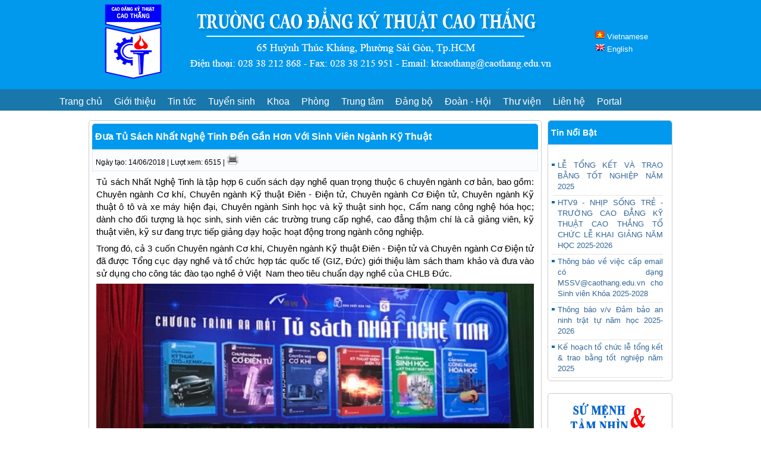

--- FILE ---
content_type: text/html; charset=UTF-8
request_url: https://caothang.edu.vn/Dua-tu-sach-Nhat-Nghe-Tinh-den-gan-hon-voi-sinh-vien-nganh-ky-thuat.html
body_size: 8552
content:
	<!DOCTYPE>
<html>
<head>
  <title>Đưa tủ sách Nhất Nghệ Tinh đến gần hơn với sinh viên ngành kỹ thuật - Trường CĐ Kỹ Thuật Cao Thắng</title>
  <meta http-equiv="Content-Type" content="text/html; charset=UTF-8" />
  <meta name="viewport" content="width=device-width, initial-scale=1.0">
  <meta name="description" content="Để đóng góp tích cực trong việc đào tạo, phát triển nguồn nhân lực kỹ thuật chất lượng về lý thuyết lẫn thực hành tại Việt Nam, sáng 13-6, Quỹ Thời báo Kinh tế Sài Gòn (Saigon Times Foundation - STF) và Ủy ban tương trợ người Việt tại CHLB Đức (VSW-UBTT) với sự phối hợp của NXB Trẻ đã tổ chức thành lập tủ sách Nhất Nghệ Tinh tại trường Cao đẳng Kỹ thuật Cao Thắng.
" />
  <meta name="keywords" itemprop="keywords" content="tuyển sinh, xet tuyen, xét học bạ, tuyển sinh, tuyen sinh, xét tuyển cao đẳng, cao thắng, tuyển sinh trường cao thắng" />
  <link rel="Shortcut Icon" href="https://caothang.edu.vn/templates/images/favicon.ico" type="image/x-icon" />
  <link rel="stylesheet" href="https://caothang.edu.vn/templates/css/style.css" type="text/css" media="screen" />
  <link rel="stylesheet" href="https://caothang.edu.vn/templates/plugins/font-awesome/css/font-awesome.min.css" type="text/css"/>
  <link rel="stylesheet" href="https://caothang.edu.vn/templates/scripts/jquery/themes/ui-lightness/jquery-ui.css" type="text/css" media="screen" />
  <meta http-equiv="cache-control" content="max-age=0" />
  <meta http-equiv="cache-control" content="no-cache" />
  <meta http-equiv="expires" content="0" />
  <meta http-equiv="pragma" content="no-cache" />
  <meta property="og:url" content="https://caothang.edu.vn/Dua-tu-sach-Nhat-Nghe-Tinh-den-gan-hon-voi-sinh-vien-nganh-ky-thuat.html" />
  <meta property="og:type" content="article" />
  <meta property="og:title" content="Đưa tủ sách Nhất Nghệ Tinh đến gần hơn với sinh viên ngành kỹ thuật - Trường CĐ Kỹ Thuật Cao Thắng" />
  <meta property="og:description" content="Để đóng góp tích cực trong việc đào tạo, phát triển nguồn nhân lực kỹ thuật chất lượng về lý thuyết lẫn thực hành tại Việt Nam, sáng 13-6, Quỹ Thời báo Kinh tế Sài Gòn (Saigon Times Foundation - STF) và Ủy ban tương trợ người Việt tại CHLB Đức (VSW-UBTT) với sự phối hợp của NXB Trẻ đã tổ chức thành lập tủ sách Nhất Nghệ Tinh tại trường Cao đẳng Kỹ thuật Cao Thắng.
" />
  <meta property="og:image" content="https://caothang.edu.vn//images/bai_viet/1528936446_hinh2_xtzl.jpg" />  
  <meta name="google-site-verification" content="yTr7PM-khKC3dGklszdX28J68mcD3ut0XfVGujTb2eY" />
  <script type="text/javascript" src="https://caothang.edu.vn/templates/scripts/jquery.js"></script>
  <script type="text/javascript" src="https://caothang.edu.vn/templates/scripts/jquery/ui/jquery-ui.custom.js"></script>
  <script type="text/javascript" src="https://caothang.edu.vn/templates/scripts/script.js"></script>

  <script>
    (function(i,s,o,g,r,a,m){ i['GoogleAnalyticsObject']=r;i[r]=i[r]||function(){
      (i[r].q=i[r].q||[]).push(arguments) },i[r].l=1*new Date();a=s.createElement(o),
      m=s.getElementsByTagName(o)[0];a.async=1;a.src=g;m.parentNode.insertBefore(a,m)
    })(window,document,'script','//www.google-analytics.com/analytics.js','ga');
    ga('create', 'UA-2026078-9', 'auto');
    ga('send', 'pageview');
  </script>
  <div id="fb-root"></div>
  <script>(function(d, s, id) {
    var js, fjs = d.getElementsByTagName(s)[0];
    if (d.getElementById(id)) return;
    js = d.createElement(s); js.id = id;
    js.src = 'https://connect.facebook.net/vi_VN/sdk.js#xfbml=1&version=v2.11&appId=2311297245787760&autoLogAppEvents=1';
    fjs.parentNode.insertBefore(js, fjs);
  }(document, 'script', 'facebook-jssdk'));</script>
</head>
<body>
  <div id="art-main">
    <div class="cleared reset-box"></div>
    <div class="main_hd">
      <div class="art-header">
        <div class="art-headerobject"></div>   
        <div class="art-logo">
          <h1 class="art-logo-name"></h1>
          <h2 class="art-logo-text"></h2>
        </div>
        <div class="bcat_login" id="bcat_login"><a href="http://caothang.edu.vn"><img src="https://caothang.edu.vn/templates/images/vi.png"> Vietnamese</a> <br/> <a href="http://caothang.edu.vn/en"><img src="https://caothang.edu.vn/templates/images/en.png"> English</a></div>
      </div>
    </div>
    <div class="cleared reset-box"></div>
    <div class="art-bar art-nav">
      <div class="art-nav-outer"> <ul class="art-hmenu">
  <li><a href="https://caothang.edu.vn" id="trang_chu" >Trang chủ</a></li>
    <li><a href="https://caothang.edu.vn/bai_viet/Gioi-thieu-1" id="Giới thiệu" target="">Giới thiệu</a>
    <ul>
            <li><a href="https://caothang.edu.vn/bai_viet/Gioi-thieu-chung-5" id="Giới thiệu chung" target="" >Giới thiệu chung</a></li>
            <li><a href="https://caothang.edu.vn/bai_viet/Chuan-dau-ra-7" id="Chuẩn đầu ra" target="" >Chuẩn đầu ra</a></li>
            <li><a href="https://caothang.edu.vn/bai_viet/Video-clips-4" id="Video clips" target="" >Video clips</a></li>
          </ul>
  </li>
    <li><a href="https://caothang.edu.vn/bai_viet/Tin-Tuc-3" id="Tin tức" target="">Tin tức</a>
    <ul>
            <li><a href="https://caothang.edu.vn/bai_viet/Thong-Bao-9" id="Thông báo" target="" >Thông báo</a></li>
            <li><a href="https://caothang.edu.vn/bai_viet/Lich-Cong-Tac-Tuan-14" id="Lịch công tác tuần" target="" >Lịch công tác tuần</a></li>
            <li><a href="https://caothang.edu.vn/bai_viet/Tin-Cao-Thang-8" id="Tin Cao Thắng" target="" >Tin Cao Thắng</a></li>
            <li><a href="https://caothang.edu.vn/bai_viet/HEEAP-Cao-Thang-15" id="HEEAP Cao Thắng" target="" >HEEAP Cao Thắng</a></li>
            <li><a href="https://caothang.edu.vn/bai_viet/Tin-Giao-Duc-17" id="Tin giáo dục" target="" >Tin giáo dục</a></li>
          </ul>
  </li>
    <li><a href="/tuyensinh" id="Tuyển sinh" target="_bank">Tuyển sinh</a>
    <ul>
          </ul>
  </li>
    <li><a href="#" id="Khoa" target="">Khoa</a>
    <ul>
            <li><a href="http://ck.caothang.edu.vn/" id="Khoa Cơ khí" target="_bank" >Khoa Cơ khí</a></li>
            <li><a href="http://ckdl.caothang.edu.vn/" id="Khoa Cơ khí Động lực" target="_bank" >Khoa Cơ khí Động lực</a></li>
            <li><a href="http://ddt.caothang.edu.vn" id="Khoa Điện - Điện Tử" target="_bank" >Khoa Điện - Điện Tử</a></li>
            <li><a href="http://nhietlanh.caothang.edu.vn" id="Khoa Công Nghệ Nhiệt - Lạnh" target="_bank" >Khoa Công Nghệ Nhiệt - Lạnh</a></li>
            <li><a href="http://cntt.caothang.edu.vn" id="Khoa Công Nghệ Thông Tin" target="_bank" >Khoa Công Nghệ Thông Tin</a></li>
            <li><a href="http://gddc.caothang.edu.vn" id="Khoa Giáo dục Đại cương" target="_bank" >Khoa Giáo dục Đại cương</a></li>
            <li><a href="http://kinhte.caothang.edu.vn" id="Bộ môn Kinh tế" target="new" >Bộ môn Kinh tế</a></li>
          </ul>
  </li>
    <li><a href="#" id="Phòng" target="">Phòng</a>
    <ul>
            <li><a href="http://daotao.caothang.edu.vn" id="Phòng Đào tạo" target="_bank" >Phòng Đào tạo</a></li>
            <li><a href="http://tckt.caothang.edu.vn" id="Phòng Kế toán" target="_bank" >Phòng Kế toán</a></li>
            <li><a href="http://ctct.caothang.edu.vn" id="Phòng CTCT-HSSV" target="_bank" >Phòng CTCT-HSSV</a></li>
            <li><a href="http://hcqt.caothang.edu.vn" id="Phòng Hành chính - Quản trị" target="_bank" >Phòng Hành chính - Quản trị</a></li>
            <li><a href="http://khcn.caothang.edu.vn" id="Phòng KHCN&HTQT" target="_bank" >Phòng KHCN&HTQT</a></li>
          </ul>
  </li>
    <li><a href="#" id="Trung tâm" target="">Trung tâm</a>
    <ul>
            <li><a href="http://ttth.caothang.edu.vn" id="Trung tâm Tin học" target="_bank" >Trung tâm Tin học</a></li>
            <li><a href="http://englishcenter.caothang.edu.vn" id="Trung tâm Ngoại ngữ" target="_bank" >Trung tâm Ngoại ngữ</a></li>
            <li><a href="https://nganhan.caothang.edu.vn" id="Trung tâm ĐT Thường xuyên - Ngắn hạn" target="_bank" >Trung tâm ĐT Thường xuyên - Ngắn hạn</a></li>
          </ul>
  </li>
    <li><a href="#" id="Đảng bộ" target="">Đảng bộ</a>
    <ul>
            <li><a href="dang-bo-truong.html" id="Đảng bộ" target="" >Đảng bộ</a></li>
            <li><a href="https://dangbo.caothang.edu.vn" id="Đảng viên" target="" >Đảng viên</a></li>
          </ul>
  </li>
    <li><a href="#" id="Đoàn - Hội" target="">Đoàn - Hội</a>
    <ul>
            <li><a href="http://doanhoi.caothang.edu.vn" id="Đoàn TN - Hội SV" target="_bank" >Đoàn TN - Hội SV</a></li>
            <li><a href="http://ctct.caothang.edu.vn/Hoi-Cuu-HSSV/Hoi-cuu-HSSV-14" id="Hội Cựu HSSV" target="_bank" >Hội Cựu HSSV</a></li>
          </ul>
  </li>
    <li><a href="http://lib.caothang.edu.vn" id="Thư viện" target="_bank">Thư viện</a>
    <ul>
          </ul>
  </li>
    <li><a href="https://caothang.edu.vn/bai_viet/Lien-He-12" id="Liên hệ" target="">Liên hệ</a>
    <ul>
          </ul>
  </li>
    <li><a href="https://portal.caothang.edu.vn/gv-dang-nhap.html" id="Portal" target="_bank">Portal</a>
    <ul>
          </ul>
  </li>
  </ul>
 </div>
      <div class="art-nav-outer right"> </div>
    </div>
    <div class="cleared reset-box"></div>
    <div class="art-box art-sheet">
      <div id="tim_viec"> </div>
      <div class="art-box-body art-sheet-body">
        <div class="cleared reset-box"></div>
        <div class="art-layout-wrapper">
          <div class="art-content-layout">
            <div class="art-content-layout-row">
              <div class="art-layout-cell art-content">  
                <div class="art-box art-post">
  <div class="art-box-body art-post-body">
    <div class="art-post-inner art-article">
      <h2 class="art-postheader" id="title"><span class="art-postheadericon">
        <h3 >Đưa tủ sách Nhất Nghệ Tinh đến gần hơn với sinh viên ngành kỹ thuật</h3>
      </span></h2>
      <div class="art-postmetadataheader ">
        <div class="icon_bai_viet" style="float:left">Ngày tạo: 14/06/2018 | Lượt xem: 6515 | <a href="#" onclick="CallPrint('noi_dung','title')"><img src="https://caothang.edu.vn/templates/images/postprinticon.png" /></a> </div>
        <div style="float:right"> 
          <!-- Start Facebook & Google Plus --> 
          <script type="text/javascript" src="https://apis.google.com/js/plusone.js">
            { lang: 'vi' }
          </script>
          <div class="fb-likeHome">
            <div class="fb-like" data-href="http://caothang.edu.vn/Dua-tu-sach-Nhat-Nghe-Tinh-den-gan-hon-voi-sinh-vien-nganh-ky-thuat.html" data-layout="button_count" data-action="like" data-show-faces="true" data-share="true"></div>
          </div>
          <!-- End Facebook & Google Plus --> 
        </div>
        <div class="cleared"></div>
      </div>
      <div class="art-postcontent ">
        <div class="art-Post-body">
          <div class="chi_tiet_bai_viet">
            <div id="noi_dung">
            <p style="text-align: justify;">
	Tủ s&aacute;ch&nbsp;Nhất Nghệ Tinh&nbsp;l&agrave; tập hợp 6 cuốn s&aacute;ch dạy nghề quan trọng thuộc 6 chuy&ecirc;n ng&agrave;nh cơ bản, bao gồm: Chuy&ecirc;n ng&agrave;nh Cơ kh&iacute;, Chuy&ecirc;n ng&agrave;nh Kỹ thuật Đi&ecirc;n - Điện tử, Chuy&ecirc;n ng&agrave;nh Cơ Điện tử, Chuy&ecirc;n ng&agrave;nh Kỹ thuật &ocirc; t&ocirc; v&agrave; xe m&aacute;y hiện đại, Chuy&ecirc;n ng&agrave;nh Sinh học v&agrave; kỹ thuật sinh học, Cẩm nang c&ocirc;ng nghệ h&oacute;a học; d&agrave;nh cho đối tượng l&agrave; học sinh, sinh vi&ecirc;n c&aacute;c trường trung cấp nghề, cao đẳng thậm ch&iacute; l&agrave; cả giảng vi&ecirc;n, kỹ thuật vi&ecirc;n, kỹ sư đang trực tiếp giảng dạy hoặc hoạt động trong ng&agrave;nh c&ocirc;ng nghiệp.</p>
<p style="text-align: justify;">
	Trong đ&oacute;, cả 3 cuốn Chuy&ecirc;n ng&agrave;nh Cơ kh&iacute;, Chuy&ecirc;n ng&agrave;nh Kỹ thuật Đi&ecirc;n - Điện tử v&agrave; Chuy&ecirc;n ng&agrave;nh Cơ Điện tử đ&atilde; được Tổng cục dạy nghề v&agrave; tổ chức hợp t&aacute;c quốc tế (GIZ, Đức) giới thiệu l&agrave;m s&aacute;ch tham khảo v&agrave; đưa v&agrave;o sử dụng cho c&ocirc;ng t&aacute;c đ&agrave;o tạo nghề ở Việt&nbsp; Nam theo ti&ecirc;u chuẩn dạy nghề của CHLB Đức.</p>
<p style="text-align: center;">
	<img alt="Đưa tủ sách Nhất Nghệ Tinh đến gần hơn với sinh viên ngành kỹ thuật  ảnh 1" cms-photo-caption="Đại diện dự án tủ sách Nhất Nghệ Tinh chia sẻ với sinh viên trường Cao đẳng Kỹ thuật Cao Thắng" data-photo-original-="" src="http://image.sggp.org.vn/w560/Uploaded/2018/uqvplqmu/2018_06_13/hinh1_ypce.jpg" /></p>
<p style="text-align: center;">
	Đại diện dự &aacute;n tủ s&aacute;ch Nhất Nghệ Tinh chia sẻ với sinh vi&ecirc;n trường&nbsp;Cao đẳng Kỹ thuật Cao Thắng</p>
<p style="text-align: justify;">
	Tất cả 6 cuốn s&aacute;ch trong tủ s&aacute;ch&nbsp;Nhất Nghệ Tinh&nbsp;đều được dịch thuật v&agrave; xuất bản từ những cuốn s&aacute;ch dạy nghề quan trọng của NXB Europa Lehrmittel - một trong những NXB nổi tiếng v&agrave; quen thuộc ở Đức. Với hơn 60 năm kinh nghiệm xuất bản s&aacute;ch kỹ thuật, những cuốn s&aacute;ch của Europa Lehrmittel đ&atilde; được dịch ra 20 thứ tiếng v&agrave; thường xuy&ecirc;n cập nhật những kỹ thuật, c&ocirc;ng nghệ ti&ecirc;n tiến nhất.</p>
<div>
	<div style="text-align: center;">
		<img alt="Đưa tủ sách Nhất Nghệ Tinh đến gần hơn với sinh viên ngành kỹ thuật  ảnh 2" cms-photo-caption="6 cuốn sách dạy nghề chuyên ngành cơ bản trong tủ sách Nhất Nghệ Tinh" data-photo-original-="" src="http://image.sggp.org.vn/w560/Uploaded/2018/uqvplqmu/2018_06_13/hinh2_xtzl.jpg" /></div>
	<div style="text-align: center;">
		6 cuốn s&aacute;ch dạy nghề chuy&ecirc;n ng&agrave;nh cơ bản trong tủ s&aacute;ch Nhất Nghệ Tinh</div>
	<div style="text-align: center;">
		&nbsp;</div>
</div>
<div>
	<div style="text-align: justify;">
		Với sự chăm ch&uacute;t từ dịch thuật cho đến chất lượng trang, những cuốn s&aacute;ch&nbsp;Nhất Nghệ Tinh&nbsp;kh&ocirc;ng kh&aacute;c g&igrave; so với s&aacute;ch gốc tại Đức v&agrave; cũng đ&atilde; nhận được giải thưởng Phan Ch&acirc;u Trinh 2018 V&igrave; sự nghiệp Văn h&oacute;a - Gi&aacute;o dục d&agrave;nh cho nh&oacute;m dịch giả s&aacute;ch.</div>
	<div style="text-align: justify;">
		Trong thời gian tới, NXB Trẻ cũng cho biết sẽ tiếp tục xuất bản những quyển s&aacute;ch chuy&ecirc;n ng&agrave;nh kỹ thuật kh&aacute;c như: Chuy&ecirc;n ng&agrave;nh Kỹ thuật Chất dẻo; Chuy&ecirc;n ng&agrave;nh Kỹ thuật X&acirc;y dựng; Chuy&ecirc;n ng&agrave;nh Kỹ thuật M&ocirc;i trường.</div>
</div>
<p style="text-align: right;">
	MINH DIỄM (Theo sggp.org.vn)</p>
 </div>
            <hr />
            <div class="tin_moi_cu">
              <ul>
                <p>Các Tin Khác:</p>
                                <li> <a href="49-doi-tham-gia-cuoc-thi-Mini-Car-Racing-lan-4.html">49 đội tham gia cuộc thi “Mini Car Racing” lần 4</a> - <span>27/05/2019</span></li>
                                <li> <a href="Truong-CD-Ky-thuat-Cao-Thang-dat-giai-nhat-Cuoc-thi-Hoc-sinh-sinh-vien-gioi-nghe-nam-2019.html">Trường CĐ Kỹ thuật Cao Thắng đạt giải nhất Cuộc thi “Học sinh, sinh viên giỏi nghề năm 2019”</a> - <span>28/04/2019</span></li>
                                <li> <a href="Hai-nam-sinh-gioi-nghe-duoc-tuyen-dung-truoc-khi-tot-nghiep.html">Hai nam sinh giỏi nghề được tuyển dụng trước khi tốt nghiệp</a> - <span>27/04/2019</span></li>
                                <li> <a href="Truong-thu-2-cua-Viet-Nam-dat-chuan-kiem-dinh-chat-luong-ABET.html">Trường thứ 2 của Việt Nam đạt chuẩn kiểm định chất lượng ABET</a> - <span>17/11/2018</span></li>
                                <li> <a href="Ra-mat-Tu-sach-Nhat-Nghe-Tinh.html">Ra mắt Tủ sách Nhất Nghệ Tinh</a> - <span>14/06/2018</span></li>
                                <li> <a href="HTV---Mini-Car-Racing-lan-3-Truong-CD-Ky-Thuat-Cao-Thang.html">HTV - Mini Car Racing lần 3 Trường CĐ Kỹ Thuật Cao Thắng</a> - <span>27/05/2018</span></li>
                                <li> <a href="Sinh-vien-TP-HCM-dua-xe--'F1-tu-che'.html">Sinh viên TP HCM đua xe  'F1 tự chế'</a> - <span>26/05/2018</span></li>
                                <li> <a href="Tong-ket-hoi-thi-Hoc-sinh-sinh-vien-gioi-nghe-lan-8---2016.html">Tổng kết hội thi “Học sinh, sinh viên giỏi nghề” lần 8 - 2016</a> - <span>13/04/2016</span></li>
                                <li> <a href="Viet-Nam-gianh-3-huy-chuong-vang-Olympic-Vat-li-quoc-te-2015.html">Việt Nam giành 3 huy chương vàng Olympic Vật lí quốc tế 2015</a> - <span>12/07/2015</span></li>
                                <li> <a href="Khai-mac-hoi-thi-'Hoc-sinh-gioi-nghe'.html">Khai mạc hội thi 'Học sinh giỏi nghề'</a> - <span>06/04/2015</span></li>
                                <li> <a href="Thong-bao-tuyen-sinh-dao-tao-Tien-si-o-nuoc-ngoai-theo-De-an-911-nam-2015.html">Thông báo tuyển sinh đào tạo Tiến sĩ ở nước ngoài theo Đề án 911 năm 2015</a> - <span>26/02/2015</span></li>
                                <li> <a href="De-xuat-chinh-sach-noi-tru-cho-HSSV-cao-dang-trung-cap.html">Đề xuất chính sách nội trú cho HSSV cao đẳng, trung cấp</a> - <span>05/02/2015</span></li>
                                <li> <a href="Cong-bo-danh-sach-nha-giao-dat-chuc-danh-GSPGS-nam-2014.html">Công bố danh sách nhà giáo đạt chức danh GS,PGS năm 2014</a> - <span>22/01/2015</span></li>
                                <li> <a href="QS-cong-bo-ket-qua-xep-hang-cac-truong-dai-hoc-tren-the-gioi-nam-2014---2015.html"> QS công bố kết quả xếp hạng các trường đại học trên thế giới năm 2014 - 2015</a> - <span>25/12/2014</span></li>
                              </ul>
            </div>
          </div>
        </div>
      </div>
      <div class="cleared"></div>
    </div>
    <div class="cleared"></div>
  </div>
</div>
<script>
  function CallPrint(strid,title){
    var prtContent = document.getElementById(strid);
    var title = document.getElementById(title);
    var WinPrint = window.open('','','letf=0,top=0,width=800,height=800,toolbar=0,scrollbars=0,status=0');
    WinPrint.document.write('<link rel=stylesheet href=../templates/css/print_css.css>');
    WinPrint.document.write(title.innerHTML+ prtContent.innerHTML);
    WinPrint.document.close();
    WinPrint.focus();
    WinPrint.print();
    WinPrint.close(); 
}
</script>  
                <div class="cleared"></div>
              </div>
              <div class="art-layout-cell art-sidebar1">
                <div class="cleared"></div>
                <div class="art-box art-post">
  <h2 class="art-postheader"><span class="art-postheadericon">Tin Nổi Bật</span></h2>
  <div class="art-box-body art-post-body">
    <div class="art-post-inner art-article">
      <div class="art-postcontent">
        <div class="art-Post-body giua">
          <div class="tin_moi_cu">
           <ul>
                                       <li><a href="https://caothang.edu.vn/le-tong-ket-va-trao-bang-tot-nghiep-2025.html">LỄ TỔNG KẾT VÀ TRAO BẰNG TỐT NGHIỆP NĂM 2025</a></li>
                          <li><a href="https://caothang.edu.vn/HTV9-NHIP-SONG-TRE-TRUONG-CAO-DANG-KY-THUAT-CAO-THANG-TO-CHUC-LE-KHAI-GIANG-NAM-HOC-2025-2026.html">HTV9 - NHỊP SỐNG TRẺ - TRƯỜNG CAO ĐẲNG KỸ THUẬT CAO THẮNG TỔ CHỨC LỄ KHAI GIẢNG NĂM HỌC 2025-2026</a></li>
                          <li><a href="https://caothang.edu.vn/tb-cap-email-cho-sv-k25.html">Thông báo về việc cấp email có dạng MSSV@caothang.edu.vn cho Sinh viên Khóa 2025-2028</a></li>
                          <li><a href="https://caothang.edu.vn/Thong-bao-vv-Dam-bao-an-ninh-trat-tu-nam-hoc-2025-2026.html">Thông báo v/v Đảm bảo an ninh trật tự năm học 2025-2026</a></li>
                          <li><a href="https://caothang.edu.vn/Ke-hoach-to-chuc-le-tong-ket-trao-bang-tot-nghiep-nam-2025.html">Kế hoạch tổ chức lễ tổng kết & trao bằng tốt nghiệp năm 2025</a></li>
                        </ul>
         </div>
       </div>
     </div>
   </div>
   <div class="cleared"></div>
 </div>
 <div class="cleared"></div>
</div>          
                <div class="cleared"></div>   
                <div class="art-box art-post">
  <div class="art-box-body art-post-body">
    <div class="art-post-inner art-article">
      <div class="art-postcontent">
        <div class="art-Post-body giua">
          <div class="giua quang_cao">
            <!-- <a href="http://caothang.edu.vn/tuyen-sinh/ket-qua-dgnl.html"> <img src="https://caothang.edu.vn/images/banner/ts_dgnl.jpg" width="180" height="61" alt="Tra cứu kết quả học tập"/></a><br />-->

            <a style="border-bottom: 1px solid #CCC; display: block;" href="http://caothang.edu.vn/bai_viet/5-Su-menh-va-tam-nhin-cua-truong--509.html"> <img src="https://caothang.edu.vn/images/banner/su-menh-tam-nhin.jpg" width="180" height="61" alt="Sứ mệnh & tầm nhìn"/></a>

            <a style="border-bottom: 1px solid #CCC; display: block;" href="http://caothang.edu.vn/bai_viet/Chuan-dau-ra-7" target="_blank"> <img src="https://caothang.edu.vn/images/banner/chuan-dau-ra.jpg" width="180" height="61" alt="chuẩn đầu ra"/></a>

            <a style="border-bottom: 1px solid #CCC; display: block;" href="https://portal.caothang.edu.vn" target="_blank"> <img src="https://caothang.edu.vn/images/banner/ket-qua-hoc.jpg" width="180" height="61" alt="Tra cứu kết quả học tập"/></a>

            <a style="border-bottom: 1px solid #CCC; display: block;" href="https://portal.caothang.edu.vn/renluyen" target="_blank"> <img src="https://caothang.edu.vn/images/banner/renluyen.jpg" width="180" height="61" alt="Tra cứu kết quả Rèn luyện"/></a>

            <a style="border-bottom: 1px solid #CCC; display: block;" href="https://tckt.caothang.edu.vn/17-Thanh-toan-hoa-don-hoc-phi-online-1653364437.html" target="_blank"> <img src="https://caothang.edu.vn/images/banner/hoc_phi.jpg" width="180" height="61" alt="Tra cứu & thanh toán học phí"/></a>

            <a style="border-bottom: 1px solid #CCC; display: block;" href="https://daotao.caothang.edu.vn/bang_tn/" target="_blank"> <img src="https://caothang.edu.vn/images/banner/tra-cuu-van-bang.jpg" width="180" height="61" alt="Tra cứu văn bằng tốt nghiệp"/></a>

            <a style="border-bottom: 1px solid #CCC; display: block;" href="http://caothang.edu.vn/bai_viet/9-Sinh-vien-gop-y-qua-trinh-hoc-E-Learning-840.html"> <img src="https://caothang.edu.vn/images/banner/gop-y-E-Learning_phai.jpg" width="180" height="61" alt="Tra cứu kết quả học tập"/></a>

            <a style="border-bottom: 1px solid #CCC; display: block;" href="http://ctct.caothang.edu.vn/_______________-Thong-bao-moi-______________/7-Lich-tiep-SV-7b9ff1028b74660a088511d8a09af352.html" target="_blank"><img src="https://caothang.edu.vn/images/banner/lich_tiep_sv.jpg" width="180" height="61" alt="Lịch tiếp HSSV"/></a>

            <a style="border-bottom: 1px solid #CCC; display: block;" href="http://ctct.caothang.edu.vn/Hoi-Cuu-HSSV/Hoi-cuu-HSSV-14" target="_blank"> <img src="https://caothang.edu.vn/images/banner/hoc-bong.png" width="180" height="61" alt="Học bổng cựu HSSV Cao Thắng"/></a>

            <a style="border-bottom: 1px solid #CCC; display: block;" href="http://vieclam.caothang.edu.vn" target="_blank"><img src="https://caothang.edu.vn/images/banner/viec_lam.jpg" width="180" height="61" alt="Thông tin việc làm"/></a>

            <a style="border-bottom: 1px solid #CCC; display: block;" href="https://docs.google.com/forms/d/e/1FAIpQLSfSCPgn4Dt_f-MH1E73w1oAmkFz90SDsQfSTHrN1pYp8JXoSA/viewform" target="_blank"><img src="https://caothang.edu.vn/images/banner/ntd.jpg" width="180" height="61" alt="Đánh giá HSSV"/></a>

            <a style="border-bottom: 1px solid #CCC; display: block;" href="https://daotao.caothang.edu.vn/sinh-vien/dk-nhan-bang.html" target="_blank"> <img src="https://daotao.caothang.edu.vn/images/banner/1575860753_khao-sat.jpg" width="180" height="61" alt="Khảo sát Việc làm HSSV Tốt nghiệp"/></a>

            <a style="border-bottom: 1px solid #CCC; display: block;" href="https://congthuong.vn/" target="_blank"> <img src="https://caothang.edu.vn/images/banner/congthuong.jpg" width="180" height="61" alt="Báo Công Thương"/></a>
            
          </div>
        </div>
      </div>
      <div class="cleared"></div>
    </div>
    <div class="cleared"></div>
  </div>
</div>
<!--
<div class="art-box art-post">
  <iframe allow="autoplay; encrypted-media" allowfullscreen allowfullscreen="" frameborder="0" scrolling="no" height="160px" src="https://www.youtube.com/embed/SNwF9tjXVp0?autoplay=0&loop=1&controls=1&showinfo=0&rel=0&mute=0" width="100%">
  </iframe> 
</div> 
-->
<div class="art-box art-post">
  <div class="fb-page" data-href="https://www.facebook.com/caothang.edu.vn" data-small-header="false" data-adapt-container-width="true" data-hide-cover="false" data-show-facepile="true">
    <blockquote cite="https://www.facebook.com/caothang.edu.vn" class="fb-xfbml-parse-ignore"><a href="https://www.facebook.com/caothang.edu.vn">Fanpage Cao Thắng</a></blockquote>
  </div>

</div>

<div class="art-box art-post">
  <h2 class="art-postheader"><span class="art-postheadericon">Bản đồ Cao Thắng</span></h2>
  <div class="art-box-body art-post-body">
    <div class="art-post-inner art-article">
      <div class="art-postcontent">
        <div class="art-Post-body giua">
          <div class="giua quang_cao"> <a href="/bai_viet/1-Ban-do-Cao-Thang-50.html"> <img src="https://caothang.edu.vn/images/banner/bando_CT.jpg" width="180" height="160" alt="Bản đồ cao thắng" /> </a> </div>
        </div>
      </div>
      <div class="cleared"></div>
    </div>
    <div class="cleared"></div>
  </div>
</div>            
                <div class="cleared"></div>                    
                <div class="art-box art-post">
  <h2 class="art-postheader"><span class="art-postheadericon">Lượt truy cập</span></h2>
  <div class="art-box-body art-post-body">
    <div class="art-post-inner art-article">
      <div class="art-postcontent">
        <div class="art-Post-body giua">
          <table width="99%" border="0">
  
            <tr>
              <td>Hôm nay:</td>
              <td class="phai">4.636</td>
            </tr>
            <tr>
              <td>Tuần này:</td>
              <td class="phai">35.602</td>
            </tr>
            <tr>
              <td>Tháng này:</td>
              <td class="phai">219.081</td>
            </tr>           
            <!-- <tr>
              <td class="dam">Tất cả:</td>
              <td class="phai dam">0</td>
            </tr>-->
          </table>
        </div>
      </div>
    </div>
    <div class="cleared"></div>
  </div>
  <div class="cleared"></div>
</div>

              </div>
            </div>
          </div>
        </div>
        <div class="cleared"></div>
      </div>
    </div>
    <div class="cleared"></div>
      
    <div class="cleared"></div>
    <div class="art-footer">
      <div class="art-footer-body">
  <div class="art-footer-text">
    <table width="99%" border="0">
      <tr>
        <td><b>Địa chỉ:</b> 65 Huỳnh Thúc Kháng, Phường Sài Gòn, Tp.HCM<br>
          <b>Tel:</b> 028 38 212 868 - 028 38 212 360 - <b>Fax:</b> 028 38 215 951 <br>
          <b>Website:</b> <a href="http://caothang.edu.vn">caothang.edu.vn</a> - <b>Email:</b> <a href="mailto:ktcaothang@caothang.edu.vn">ktcaothang@caothang.edu.vn</a>
           Facebook: <a href="https://www.facebook.com/caothang.ckc" target="_bank">facebook.com/caothang.ckc</a>
        </td>
        <td valign="top" align="center">Copyright © 2014 Trường CĐ Kỹ Thuật Cao Thắng.
          <br/>
          <a href="https://caothang.edu.vn/chinh-sach-bao-mat.html">Chính sách bảo mật</a>
        </td>
      </tr>
    </table>
  </div>  
</div>
<a href="#top" title="Lên đầu trang" class="back-top" onclick="$('body,html').animate({ scrollTop:0 },500); return false"> <i class="fa fa-angle-double-up"></i></a> 
<script> 
$(window).scroll(function(){ if($(this).scrollTop()>70){ $('.back-top').fadeIn(); }else{ $('.back-top').fadeOut(); } });
</script>
<!--Begin hotline + Chat Zalo
  <div class="ts-support-online d-none d-sm-block">
    <div class="inner">
      
      <a href="http://tuyensinh.caothang.edu.vn" class="dang_ky" title="Đăng ký xét tuyển" rel="nofollow noopener" target="_blank"><span class="tooltip" style="background: red;visibility: visible;">Đăng ký xét tuyển</span></a>
      <a href="tel:0813813222" title="Hotline" class="call" rel="nofollow noopener" target="_blank"><span class="tooltip">Hotline</span></a>
      <a href="https://m.me/1855267448066822" title="Chat qua Messenger" class="messenger" rel="nofollow noopener" target="_blank"><span class="tooltip">Tư vấn Face</span></a>
      <a href="http://zaloapp.com/qr/p/sijstvt24co9" title="Chat qua Zalo" class="zalo" rel="nofollow noopener" target="_blank"><span class="tooltip">Tư vấn Zalo</span></a>
    </div>
  </div>
  -->
  <style type="text/css">
    .ts-support-online, .ts-support-online *, .ts-support-online *:after, .ts-support-online *:before {
      box-sizing: border-box;
    }
   
    .ts-support-online {
      display: block;
      position: fixed;
      bottom: 30px;
      right: 7px;
      transition: all 0.3s;
      transform: translateY(-50%);
      z-index: 8001;
    }
    .ts-support-online .inner {
      display: flex;
      flex-direction: column;
      justify-content: center;
    }
    .ts-support-online .inner a {
      display: inline-block;
      position: relative;
      width: 44px;
      height: 44px;
      margin: 2px;
      border: 2px solid #FFF;
      border-radius: 50%;
      text-align: center;
      background-size: 100%;
      background-repeat: no-repeat;
      background-position: center center;
    }
    .ts-support-online a:hover .tooltip {
      visibility: visible;
      opacity: 1;
    }

    .ts-support-online a .tooltip {
      position: absolute;
      top: calc(50% - 16px);
      right: 120%;
      padding: 8px;
      background-color: rgba(85,139,47,1);
      color: #FFF;
      visibility: hidden;
      font-size: 12px !important;
      line-height: 16px !important;
      text-align: center;
      white-space: nowrap;
      border-radius: 4px;
      z-index: 1;
      opacity: 1;
      transition: opacity 0.5s;
    }
   
    .ts-support-online a.dang_ky {
      background-image: url(https://caothang.edu.vn/icon_dk.png);
    }
    .ts-support-online a.call {
      background-image: url(https://caothang.edu.vn/icon_call.png);
    }
    .ts-support-online a.zalo {
      background-image: url(https://caothang.edu.vn/icon_zalo.png);
    }
    .ts-support-online a.messenger {
      background-image: url(https://caothang.edu.vn/icon_messenger.png);
    }
  </style>
    </div>
    <div class="cleared"></div>
  </div>
</body></html>

--- FILE ---
content_type: text/css
request_url: https://caothang.edu.vn/templates/css/style.css
body_size: 7538
content:
#art-main, table{font-family:Arial, Helvetica, Sans-Serif;font-style:normal;font-weight:normal;font-size:13px;}
h1, h2, h3, h4, h5, h6, p, a, ul, ol, li{margin:0;padding:0;}
.art-postcontent, .art-postheadericons, .art-postfootericons, .art-blockcontent-body, ul.art-vmenu a{text-align:left;}
.art-postcontent, .art-postcontent li, .art-postcontent table, .art-postcontent a, .art-postcontent a:link, .art-postcontent a:visited, .art-postcontent a.visited, .art-postcontent a:hover, .art-postcontent a.hovered{font-family:Arial, Helvetica, Sans-Serif;text-align:justify;}
.art-postcontent p{margin:2px; padding-bottom:5px;}
.art-postcontent h1, .art-postcontent h1 a, .art-postcontent h1 a:link, .art-postcontent h1 a:visited, .art-postcontent h1 a:hover, .art-postcontent h2, .art-postcontent h2 a, .art-postcontent h2 a:link, .art-postcontent h2 a:visited, .art-postcontent h2 a:hover, .art-postcontent h3, .art-postcontent h3 a, .art-postcontent h3 a:link, .art-postcontent h3 a:visited, .art-postcontent h3 a:hover, .art-postcontent h4, .art-postcontent h4 a:visited, .art-postcontent h4 a:hover, .art-postcontent h5, .art-postcontent h5 a, .art-postcontent h5 a:link, .art-postcontent h5 a:visited, .art-postcontent h5 a:hover, .art-postcontent h6, .art-postcontent h6 a, .art-postcontent h6 a:link, .art-postcontent h6 a:visited, .art-postcontent h6 a:hover, .art-blockheader .t, .art-blockheader .t a, .art-blockheader .t a:link, .art-blockheader .t a:visited, .art-blockheader .t a:hover, .art-vmenublockheader .t, .art-vmenublockheader .t a, .art-vmenublockheader .t a:link, .art-vmenublockheader .t a:visited, .art-postheader, .art-postheader a, .art-postheader a:link, .art-postheader a:visited, .art-postheader a:hover{font-family:Arial, Helvetica, Sans-Serif;font-style:normal;font-weight:bold;text-decoration:none;}
.art-postcontent a{text-decoration:none;color:#369;}
.art-postcontent a:link{text-decoration:none;color:#369;}
.art-postcontent a:visited, .art-postcontent a.visited{color:#369;}
.art-postcontent a:hover, .art-postcontent a.hover{text-decoration:underline;color:#F00;}
.art-postcontent h1{color:#356E8F;margin:10px 0 0;font-size:26px;}
.art-blockcontent h1{margin:10px 0 0;font-size:26px;}
.art-postcontent h1 a, .art-postcontent h1 a:link, .art-postcontent h1 a:hover, .art-postcontent h1 a:visited, .art-blockcontent h1 a, .art-blockcontent h1 a:link, .art-blockcontent h1 a:hover, .art-blockcontent h1 a:visited{font-size:26px;}
.art-blockcontent h2{margin:10px 0 0;}
.art-postcontent h3{color:#4A627B;margin:10px 0 0;font-size:18px;}
.art-blockcontent h3{margin:10px 0 0;font-size:18px;}
.art-postcontent h3 a, .art-postcontent h3 a:link, .art-postcontent h3 a:hover, .art-postcontent h3 a:visited, .art-blockcontent h3 a, .art-blockcontent h3 a:link, .art-blockcontent h3 a:hover, .art-blockcontent h3 a:visited{font-size:18px;}
.art-postcontent h4{color:#455D74;margin:10px 0 0;font-size:16px;}
.art-blockcontent h4{margin:10px 0 0;font-size:16px;}
.art-postcontent h4 a:hover, .art-postcontent h4 a:visited, .art-blockcontent h4 a, .art-blockcontent h4 a:link, .art-blockcontent h4 a:hover, .art-blockcontent h4 a:visited{font-size:16px;}
.art-postcontent h5{color:#455D74;margin:10px 0 0;font-size:14px;}
.art-blockcontent h5{margin:10px 0 0;font-size:14px;}
.art-postcontent h5 a, .art-postcontent h5 a:link, .art-postcontent h5 a:hover, .art-postcontent h5 a:visited, .art-blockcontent h5 a, .art-blockcontent h5 a:link, .art-blockcontent h5 a:hover, .art-blockcontent h5 a:visited{font-size:14px;}
.art-postcontent h6{color:#6281A1;margin:10px 0 0;font-size:13px;}
.art-blockcontent h6{margin:10px 0 0;font-size:13px;}
.art-postcontent h6 a, .art-postcontent h6 a:link, .art-postcontent h6 a:hover, .art-postcontent h6 a:visited, .art-blockcontent h6 a, .art-blockcontent h6 a:link, .art-blockcontent h6 a:hover, .art-blockcontent h6 a:visited{font-size:13px;}
ul{list-style-type:none;}
ol{list-style-position:inside;}
html, body{height:100%;}
#art-main{position:relative;z-index:0;width:100%;min-height:100%;left:0;top:0;cursor:default;overflow:hidden;}
body{padding:0;margin:0;min-width:1000px;color:#000;background-color:#FFF;line-height:1.43;}
.cleared{display:block;clear:both;float:none;margin:0;padding:0;border:none;font-size:0;height:0;overflow:hidden;}
.reset-box{overflow:hidden;display:table;}
form{padding:0 !important;margin:0 !important;}
table.position{position:relative;width:100%;table-layout:fixed;}
.art-box, .art-box-body{margin:0 auto;position:relative;}
.art-box:before, .art-box:after, .art-box-body:before, .art-box-body:after{position:absolute;top:0;bottom:0;content:' ';background-repeat:no-repeat;line-height:0;}
.art-box:before, .art-box-body:before{left:0;}
.art-box:after, .art-box-body:after{right:0;}
.art-box:before{overflow:hidden;background-position:bottom left;direction:ltr;z-index:-3;}
.art-box:after{background-position:bottom right;z-index:-3;}
.art-box-body:before, .art-box-body:after{background-repeat:repeat-y;}
.art-box-body:before{background-position:top left;z-index:-3;}
.art-box-body:after{background-position:top right;z-index:-3;}
.art-box .art-box:before, .art-box .art-box:after, .art-box-body .art-box-body:before, .art-box-body .art-box-body:after{z-index:-2;}
.art-box .art-box .art-box:before, .art-box .art-box .art-box:after, .art-box-body .art-box-body .art-box-body:before, .art-box-body .art-box-body .art-box-body:after{z-index:-1;}
.art-bar{position:relative;}
.art-bar:before, .art-bar:after{position:absolute;top:0;bottom:0;content:' ';background-repeat:repeat;z-index:-1;}
.art-bar:before{left:0;background-position:top left;}
.art-bar:after{right:0;background-position:top right;}
li h1, .art-postcontent li h1, .art-blockcontent-body li h1{margin:1px;}
li h2, .art-postcontent li h2, .art-blockcontent-body li h2{margin:1px;}
li h3, .art-postcontent li h3, .art-blockcontent-body li h3{margin:1px;}
li h4, .art-postcontent li h4, .art-blockcontent-body li h4{margin:1px;}
li h5, .art-postcontent li h5, .art-blockcontent-body li h5{margin:1px;}
li h6, .art-postcontent li h6, .art-blockcontent-body li h6{margin:1px;}
li p, .art-postcontent li p, .art-blockcontent-body li p{margin:1px;}
.art-sheet{max-width:1000px;margin-top:7px;margin-bottom:-3px;cursor:auto;width:1000px;}
.art-sheet-body{padding:4px;min-width:28px;min-height:28px;padding-top:4px;padding-bottom:4px;}
.art-sheet:before, .art-sheet:after{font-size:0;}
.art-sheet:after{clip:rect(auto, auto, auto, 982px);}
.art-sheet:before, .art-sheet-body:before{right:18px;}
.art-sheet-body:after{width:18px;top:18px;bottom:18px;}
.art-sheet-body:before{top:18px;bottom:18px;}
div.art-header{margin:0 auto;position:relative;width:1000px;height:150px;margin-top:0;margin-bottom:0;z-index:9999;}
.art-header:before{position:absolute;display:block;content:' ';top:0;width:100%;height:100px;}
.art-header:after{position:absolute;z-index:-1;display:block;content:' ';top:0;left:5px;right:5px;height:100px;}
div.art-headerobject{display:block;position:absolute;width:100%;height:150px;background:url(../images/banner.png) no-repeat top left;}
#art-flash-area{position:absolute;top:0;left:0;width:992px;height:100px;overflow:hidden;}
#art-flash-container{width:992px;height:248px;top:0;position:absolute;}
#art-flash-container div.art-flash-alt{position:relative;width:110px;height:30px;margin:0 auto;top:0;}
div.art-logo{display:block;position:absolute;top:21px;left:18%;margin-left:-67px;}
.art-logo-name{display:block;text-align:left;font-family:"Arial Black", Arial, Helvetica, Sans-Serif;font-size:31px;padding:0;margin:0;color:#FF0000 !important;}
.art-logo-name a, .art-logo-name a:link, .art-logo-name a:visited, .art-logo-name a:hover{font-family:"Arial Black", Arial, Helvetica, Sans-Serif;font-size:31px;padding:0;margin:0;color:#FF0000 !important;}
.art-logo-text{display:block;text-align:left;font-style:italic;font-size:15px;padding:0;margin:0;color:#000000 !important;}
.art-logo-text a, .art-logo-text a:link, .art-logo-text a:visited, .art-logo-text a:hover{font-style:italic;font-size:15px;padding:0;margin:0;color:#000000 !important;}
#headline, #slogan{display:block;min-width:150px;text-align:left;}
ul.art-hmenu a, ul.art-hmenu a:link, ul.art-hmenu a:visited, ul.art-hmenu a:hover{outline:none;position:relative;z-index:11;}
ul.art-hmenu, ul.art-hmenu ul{display:block;margin:0;padding:0;border:0;list-style-type:none;}
ul.art-hmenu li{margin:0;padding:0;border:0;display:block;float:left;position:relative;z-index:5;background:none;}
ul.art-hmenu li:hover{z-index:10000;white-space:normal;background:#FFF;border-radius:5px 5px 0 0;}
ul.art-hmenu a.nav-top-item{background:#FFF;color:#F00;border-radius:5px 5px 0 0;}
ul.art-hmenu li li{float:none;width:auto;}
ul.art-hmenu li:hover>ul{visibility:visible;top:100%;}
ul.art-hmenu li li:hover>ul{top:0;left:100%;}
ul.art-hmenu:after, ul.art-hmenu ul:after{content:".";height:0;display:block;visibility:hidden;overflow:hidden;clear:both;}
ul.art-hmenu, ul.art-hmenu ul{min-height:0;}
ul.art-hmenu ul{visibility:hidden;position:absolute;z-index:10;left:0;top:0;background-image:url('../images/spacer.gif');padding:10px 30px 30px 30px;margin:-10px 0 0 -30px;}
ul.art-hmenu ul.art-hmenu-left-to-right{right:auto;left:0;margin:-10px 0 0 -30px;}
ul.art-hmenu ul.art-hmenu-right-to-left{left:auto;right:0;margin:-10px -30px 0 0;}
ul.art-hmenu ul ul{padding:30px 30px 30px 10px;margin:-20px 0 0 -10px;margin-left:-20px;z-index:-1;}
ul.art-hmenu ul ul.art-hmenu-left-to-right{right:auto;left:0;padding:30px 30px 30px 10px;margin:-30px 0 0 -10px;margin-left:-11px;}
ul.art-hmenu ul ul.art-hmenu-right-to-left{left:auto;right:0;padding:30px 10px 30px 30px;margin:-30px -10px 0 0;margin-right:-11px;}
ul.art-hmenu li li:hover>ul.art-hmenu-left-to-right{right:auto;left:100%;}
ul.art-hmenu li li:hover>ul.art-hmenu-right-to-left{left:auto;right:100%;}
ul.art-hmenu{position:relative;padding:6px 2px 0 2px;margin:0 auto;width:1100px;}
.art-nav{margin:0 auto;min-height:36px;z-index:100;margin-top:0;margin-bottom:0;}
.art-nav:before, .art-nav:after{background:#1A77AB;}
.art-nav:before{right:5px;}
.art-nav:after{width:5px;}
.art-nav-outer{position:absolute;width:100%;}
ul.art-hmenu>li>a{position:relative;display:block;height:30px;cursor:pointer;text-decoration:none;color:#FFFFFF;padding:0 10px;line-height:30px;text-align:center;}
ul.art-hmenu>li>a:before, ul.art-hmenu>li>a:after{position:absolute;display:block;content:' ';top:0;bottom:0;z-index:-1;}
ul.art-hmenu>li>a:before{left:0;right:5px;background-position:top left;}
ul.art-hmenu>li>a:after{width:5px;right:0;background-position:top right;}
.art-hmenu a, .art-hmenu a:link, .art-hmenu a:visited, .art-hmenu a:hover{text-align:left;text-decoration:none;}
ul.art-hmenu>li>a.active:before{background-position:bottom left;}
ul.art-hmenu>li>a.active:after{background-position:bottom right;}
ul.art-hmenu>li>a:hover:before, ul.art-hmenu>li:hover>a:before{background-position:center left;}
ul.art-hmenu>li>a:hover:after, ul.art-hmenu>li:hover>a:after{background-position:center right;}
ul.art-hmenu>li>a:hover, ul.art-hmenu>li:hover>a{color:#F00;text-decoration:underline;}
ul.art-hmenu>li{font-size:16px;}
ul.art-hmenu>li:first-child{margin-left:0;}
.art-hmenu ul a{display:block;white-space:nowrap;height:30px;background-position:left top;background-repeat:repeat-x;border-width:1px;border-style:solid;border-top-width:0;border-color:#448EB8;min-width:7em;text-align:left;text-decoration:none;line-height:24px;color:#FFFFFF;margin:0;padding:0 8px;}
.art-hmenu ul>li:first-child>a{border-top-width:1px;}
.art-hmenu ul>li{text-transform:capitalize;background:#FFF !important;color:#000 !important;font-weight:normal !important;font-size:13px;}
.art-hmenu ul a:link, .art-hmenu ul a:visited, .art-hmenu ul a:hover, .art-hmenu ul a:active{text-align:left;text-decoration:none;line-height:30px;color:#000;margin:0;padding:0px 20px;}
.art-hmenu ul li a:hover{color:#000000;background-position:left bottom;border-color:#FB854A;border-top-width:1px !important;}
.art-hmenu ul li a.art-hmenu-before-hovered{border-bottom-width:0 !important;}
.art-hmenu ul li:hover>a{color:#000000;background-position:left bottom;border-color:#FB854A;border-top-width:1px !important;}
.art-layout-wrapper{position:relative;margin:0 auto 0 auto;}
.art-content-layout{display:table;width:100%;table-layout:fixed;border-collapse:collapse;}
.art-content-layout-row{display:table-row;}
.art-layout-cell{display:table-cell;vertical-align:top;}
.art-vmenublock{max-width:992px;margin:5px;}
.art-vmenublock-body{padding:8px;}
.art-vmenublock:before, .art-vmenublock:after{content:url('../images/vmenublock_t.png');font-size:0;background-image:url('../images/vmenublock_b.png');}
.art-vmenublock:after{clip:rect(auto, auto, auto, 985px);}
.art-vmenublock:before, .art-vmenublock-body:before{right:7px;}
.art-vmenublock-body:after{width:7px;top:7px;bottom:7px;background-image:url('../images/vmenublock.png');}
.art-vmenublock-body:before{top:7px;bottom:7px;background-image:url('../images/vmenublock.png');}
.art-vmenublockheader{margin-bottom:7px;min-height:34px;line-height:34px;}
.art-vmenublockheader:before, .art-vmenublockheader:after{background-image:url('../images/vmenublockheader.png');}
.art-vmenublockheader:before{right:17px;}
.art-vmenublockheader:after{width:17px;}
.art-vmenublockheader .t{min-height:34px;line-height:34px;color:#FFFFFF;font-size:14px;margin:0;padding:0 5px 0 23px;white-space:nowrap;}
.art-vmenublockheader .t a, .art-vmenublockheader .t a:link, .art-vmenublockheader .t a:visited, .art-vmenublockheader .t a:hover{color:#FFFFFF;font-size:14px;}
.art-vmenublockcontent{max-width:992px;}
.art-vmenublockcontent-body{padding:0;}
ul.art-vmenu, ul.art-vmenu ul{list-style:none;display:block;}
ul.art-vmenu, ul.art-vmenu li{display:block;margin:0;padding:0;width:auto;line-height:0;}
ul.art-vmenu{margin-top:0;margin-bottom:0;}
ul.art-vmenu ul{display:none;margin:0;padding:0;position:relative;margin-left:0;margin-right:0;}
ul.art-vmenu ul.active{display:block;}
ul.art-vmenu a{display:block;cursor:pointer;z-index:0;text-decoration:none;font-family:Arial, Helvetica, Sans-Serif;font-style:normal;font-weight:bold;font-size:12px;margin-left:0;margin-right:0;position:relative;}
ul.art-vmenu li{position:relative;}
ul.art-vmenu>li>a{color:#FFFFFF;padding:0 10px 0 24px;height:30px;line-height:30px;white-space:nowrap;}
ul.art-vmenu a:hover, ul.art-vmenu a.active:hover{color:#FFFF00;}
ul.art-vmenu>li>a:before, ul.art-vmenu>li>a:after{position:absolute;display:block;content:' ';z-index:-1;background-image:url('../images/vmenuitem.png');top:0;height:30px;}
ul.art-vmenu>li>a:before{left:0;right:19px;background-position:top left;}
ul.art-vmenu>li>a:after{width:19px;right:0;background-position:top right;}
ul.art-vmenu>li>a.active:before{background-position:bottom left;}
ul.art-vmenu>li>a.active:after{background-position:bottom right;}
ul.art-vmenu>li>a:hover{background-color:transparent;}
ul.art-vmenu>li>a:hover:before{background-position:center left;}
ul.art-vmenu>li>a:hover:after{background-position:center right;}
ul.art-vmenu>li{margin-top:1px;}
ul.art-vmenu>li>ul{margin-top:1px;padding-bottom:0;}
ul.art-vmenu>li:first-child{margin-top:0;}
ul.art-vmenu>li:before, ul.art-vmenu>li>ul:before{display:block;position:absolute;content:' ';height:0;top:-1px;left:0;right:0;z-index:1;border-bottom:dotted 1px #C7D2DE;}
ul.art-vmenu>li:first-child:before, ul.art-vmenu>li:first-child:after{display:none;}
ul.art-vmenu ul li{margin:0;padding:0;}
ul.art-vmenu li li, ul.art-vmenu li li a{position:relative;}
ul.art-vmenu ul a{display:block;position:relative;white-space:nowrap;height:24px;overflow:visible;background-image:url('../images/vsubitem.png');background-repeat:repeat-x;background-position:top left;padding:0;padding-left:15px;padding-right:15px;line-height:24px;color:#FFFFFF;font-weight:normal;margin-left:0;margin-right:0;}
ul.art-vmenu ul a.active{background-position:bottom left;}
ul.art-vmenu ul a:hover{background-position:center left;line-height:24px;color:#FFFFFF;font-weight:normal;margin-left:0;margin-right:0;}
ul.art-vmenu ul li li a:hover, ul.art-vmenu ul li li a:hover.active{background-position:left center;}
ul.art-vmenu ul a:link, ul.art-vmenu ul a:visited, ul.art-vmenu ul a:active{line-height:24px;color:#FFFFFF;font-weight:normal;margin-left:0;margin-right:0;}
ul.art-vmenu>li>ul>li:first-child{padding-top:0;margin-top:0;}
ul.art-vmenu li li{position:relative;margin-top:0;}
ul.art-vmenu ul ul a{padding-left:30px;}
ul.art-vmenu ul ul ul a{padding-left:45px;}
ul.art-vmenu ul ul ul ul a{padding-left:60px;}
ul.art-vmenu ul ul ul ul ul a{padding-left:75px;}
ul.art-vmenu ul li a.active{color:#FF0000;}
ul.art-vmenu ul li a:hover, ul.art-vmenu ul li a:hover.active{color:#FF0000;}
.art-block{max-width:992px;margin:5px;}
.art-block-body{padding:2px;min-width:10px;min-height:10px;}
.art-block:before, .art-block:after{content:url('../images/block_t.png');font-size:0;background-image:url('../images/block_b.png');}
.art-block:after{clip:rect(auto, auto, auto, 985px);}
.art-block:before, .art-block-body:before{right:7px;}
.art-block-body:after{width:7px;top:7px;bottom:7px;background-image:url('../images/block.png');}
.art-block-body:before{top:7px;bottom:7px;background-image:url('../images/block.png');}
div.art-block img{border-width:0;margin:0;}
.art-blockheader{margin-bottom:4px;min-height:26px;line-height:26px;}
.art-blockheader:before, .art-blockheader:after{background-image:url('../images/blockheader.png');}
.art-blockheader:before{right:21px;}
.art-blockheader:after{width:21px;}
.art-blockheader .t{min-height:26px;line-height:26px;color:#FFFFFF;font-size:14px;margin:0;padding:0 6px 0 27px;white-space:nowrap;}
.art-blockheader .t a, .art-blockheader .t a:link, .art-blockheader .t a:visited, .art-blockheader .t a:hover{color:#FFFFFF;font-size:14px;}
.art-blockcontent{max-width:992px;}
.art-blockcontent-body{padding:5px;color:#354658;font-family:Arial, Helvetica, Sans-Serif;font-size:12px;}
.art-blockcontent-body table, .art-blockcontent-body li, .art-blockcontent-body a, .art-blockcontent-body a:link, .art-blockcontent-body a:visited, .art-blockcontent-body a:hover{color:#354658;font-family:Arial, Helvetica, Sans-Serif;font-size:12px;}
.art-blockcontent-body p{margin:12px 0;}
.art-blockcontent-body a, .art-blockcontent-body a:link{color:#0066CC;text-decoration:none;}
.art-blockcontent-body a:visited, .art-blockcontent-body a.visited{color:#FF0000;text-decoration:none;}
.art-blockcontent-body a:hover, .art-blockcontent-body a.hover{color:#FF0000;text-decoration:underline;}
.art-blockcontent-body ul li{font-size:13px;line-height:125%;color:#455D74;margin:5px 0 0 10px;padding:0 0 0 12px;background-image:url('../images/blockcontentbullets.png');background-repeat:no-repeat;background-position:top left;}
span.art-button-wrapper>a.art-button, span.art-button-wrapper>a.art-button:link, span.art-button-wrapper>input.art-button, span.art-button-wrapper>button.art-button{text-decoration:none;font-family:Arial, Helvetica, Sans-Serif;font-style:normal;font-weight:normal;font-size:12px;position:relative;top:0;display:inline-block;vertical-align:middle;white-space:nowrap;text-align:center;color:#0066CC !important;width:auto;outline:none;border:none;background:none;line-height:25px;height:25px;margin:0 !important;padding:0 10px !important;overflow:visible;cursor:pointer;text-indent:0;}
.art-button img, span.art-button-wrapper img{margin:0;vertical-align:middle;}
span.art-button-wrapper{vertical-align:middle;display:inline-block;position:relative;height:25px;overflow:hidden;white-space:nowrap;text-indent:0;width:auto;max-width:992px;margin:0;padding:0;z-index:0;}
.firefox2 span.art-button-wrapper{display:block;float:left;}
input, select, textarea{vertical-align:middle;font-family:Arial, Helvetica, Sans-Serif;font-style:normal;font-weight:normal;background:#fff url('../images/bg-form-field.gif') top left repeat-x;border:1px solid #d5d5d5;color:#666;height:31px !important;font-size:13px;background:#EEE;border:1px solid #D3D2D2;border-radius:4px;}
div.art-block select{width:96%;}
span.art-button-wrapper.hover>.art-button, span.art-button-wrapper.hover>a.art-button:link{color:#FF0000 !important;text-decoration:none !important;}
span.art-button-wrapper.active>.art-button, span.art-button-wrapper.active>a.art-button:link{color:#FF0000 !important;}
span.art-button-wrapper>span.art-button-l, span.art-button-wrapper>span.art-button-r{display:block;position:absolute;top:0;bottom:0;margin:0;padding:0;background-image:url('../images/button.png');background-repeat:no-repeat;}
span.art-button-wrapper>span.art-button-l{left:0;right:7px;background-position:top left;}
span.art-button-wrapper>span.art-button-r{width:7px;right:0;background-position:top right;}
span.art-button-wrapper.hover>span.art-button-l{background-position:center left;}
span.art-button-wrapper.hover>span.art-button-r{background-position:center right;}
span.art-button-wrapper.active>span.art-button-l{background-position:bottom left;}
span.art-button-wrapper.active>span.art-button-r{background-position:bottom right;}
span.art-button-wrapper input{float:none !important;}
.art-post{max-width:992px;margin:5px;border:1px solid #ccc;border-radius:5px;margin-bottom:15px;}
.bcat_access{height:88px;background:#F9F9FC;}
.art-post-body{padding:5px;}
.art-post:before, .art-post:after{font-size:0;}
.art-post:after{clip:rect(auto, auto, auto, 985px);}
.art-post:before, .art-post-body:before{right:7px;}
.art-post-body:after{width:7px;top:7px;bottom:7px;}
.art-post-body:before{top:7px;bottom:7px;}
a img{border:0;}
.art-article img, img.art-article, .art-block img, .art-footer img{border-color:#CBD5E0;border-style:solid;border-width:0;}
.art-metadata-icons img{border:none;vertical-align:middle;margin:2px;}
.art-article table, table.art-article{border-collapse:collapse;}
.art-post .art-content-layout-br{height:0;}
.art-article th, .art-article td{padding:5px;}
.art-article th{text-align:center;vertical-align:middle;padding:7px;}
pre{overflow:auto;padding:0.1em;}
#preview-image{float:left;}
.preview-cms-logo{border:0;margin:1em 1em 0 0;float:left;}
.preview-sharepoint-logo{border:0;margin:5px;float:left;}
.art-postheader{color:#FFF;font-size:14px;padding:10px 5px;background:#09E;border-radius:5px 5px 0 0;text-transform:capitalize;}
.art-postheader_cam{color:#000;font-size:16px;padding:7px 40px;background:orange;margin-bottom:10px;border-radius:5px 5px 0 0;font-weight:bold;text-transform:capitalize;}
.art-postheader_vang{color:#fff;font-size:16px;padding:7px 40px;background:#54B347;margin-bottom:10px;border-radius:5px 5px 0 0;font-weight:bold;text-transform:capitalize;}
.art-postheader a, .art-postheader a:link, .art-postheader a:visited, .art-postheader a.visited, .art-postheader a:hover, .art-postheader a.hovered{font-size:13px;}
.art-postheader a, .art-postheader a:link{text-align:left;text-decoration:none;color:#FFFFFF;font-weight:normal;}
.art-postheader a:visited, .art-postheader a.visited{color:#FFFFFF;}
.art-postheader a:hover, .art-postheader a.hovered{color:#FF0000;text-decoration:underline;}
.art-postheadericon{display:inline-block;}
.art-postmetadataheader{position:relative;z-index:1;padding:5px;background-image:url('../images/postmetadataheader_bg.png');border-color:#CBD5E0;border-style:dotted;border-width:1px;}
.art-postheadericons, .art-postheadericons a, .art-postheadericons a:link, .art-postheadericons a:visited, .art-postheadericons a:hover{font-family:Arial, Helvetica, Sans-Serif;color:#435A70;}
.art-postheadericons{padding:1px;}
.art-postheadericons a, .art-postheadericons a:link{text-decoration:none;color:#336B8B;}
.art-postheadericons a:visited, .art-postheadericons a.visited{font-style:italic;font-weight:normal;color:#336B8B;}
.art-postheadericons a:hover, .art-postheadericons a.hover{font-style:italic;font-weight:normal;text-decoration:underline;color:#448EB8;}
span.art-postdateicon{display:inline-block;line-height:1em;}
span.art-postdateicon:after{content:'.';width:1px;visibility:hidden;display:inline-block;}
span.art-postauthoricon{display:inline-block;line-height:1em;}
span.art-postauthoricon:after{content:'.';width:1px;visibility:hidden;display:inline-block;}
span.art-postpdficon{background:url('../images/postpdficon.png') no-repeat left 0.5em;padding-top:8px;margin-top:-8px;padding-left:22px;min-height:16px;display:inline-block;line-height:1em;}
span.art-postpdficon:after{content:'.';width:1px;visibility:hidden;display:inline-block;}
span.art-postprinticon{background:url('../images/postprinticon.png') no-repeat left 0.5em;padding-top:6px;margin-top:-6px;padding-left:21px;min-height:13px;display:inline-block;line-height:1em;}
span.art-postprinticon:after{content:'.';width:1px;visibility:hidden;display:inline-block;}
span.art-postemailicon{background:url('../images/postemailicon.png') no-repeat left 0.5em;padding-top:8px;margin-top:-8px;padding-left:22px;min-height:16px;display:inline-block;line-height:1em;}
span.art-postemailicon:after{content:'.';width:1px;visibility:hidden;display:inline-block;}
span.art-postediticon{background:url('../images/postediticon.png') no-repeat left 0.5em;padding-top:7px;margin-top:-7px;padding-left:20px;min-height:14px;display:inline-block;line-height:1em;}
span.art-postediticon:after{content:'.';width:1px;visibility:hidden;display:inline-block;}
.art-postcontent ol, .art-postcontent ul{margin:1em 0 1em 2em;padding:0;}
/*.art-postcontent li{margin:3px 0 0 -15px;padding:5px 0 6px 14px;background:url('../images/blue-bullet.gif') no-repeat left top 6px;float:right;width:35%;list-style-type:none;border-bottom:1px dotted #CCC;}
*/.art-postcontent li ol, .art-post li ul{margin:0.5em 0 0.5em 2em;padding:0;}
.art-postcontent ol>li{background:none;padding-left:0;overflow:visible;}
.art-postcontent ul>li{padding-left:5px;overflow-x:visible;}
blockquote, blockquote a, .art-postcontent blockquote a, .art-blockcontent blockquote a, .art-footer blockquote a, blockquote a:link, .art-postcontent blockquote a:link, .art-blockcontent blockquote a:link, .art-footer blockquote a:link, blockquote a:visited, .art-postcontent blockquote a:visited, .art-blockcontent blockquote a:visited, .art-footer blockquote a:visited, blockquote a:hover, .art-postcontent blockquote a:hover, .art-blockcontent blockquote a:hover, .art-footer blockquote a:hover{color:#1B0A01;font-style:italic;font-weight:normal;text-align:left;}
blockquote p, .art-postcontent blockquote p, .art-blockcontent blockquote p, .art-footer blockquote p{margin:0;margin:5px 0;}
blockquote{border:dotted 1px #448EB8;margin:10px;padding:10px;background-color:#A5C9DE;margin-left:50px;padding-left:38px;background-image:url('../images/postquote.png');background-position:left top;background-repeat:no-repeat;overflow:auto;clear:both;}
.art-postmetadatafooter{position:relative;z-index:1;padding:1px;background-color:#F1F4F7;border-color:#CBD5E0;border-style:dotted;border-width:1px;}
.art-postfootericons, .art-postfootericons a, .art-postfootericons a:link, .art-postfootericons a:visited, .art-postfootericons a:hover{font-family:Arial, Helvetica, Sans-Serif;color:#41576D;}
.art-postfootericons{padding:1px;}
.art-postfootericons a, .art-postfootericons a:link{text-decoration:none;color:#326887;}
.art-postfootericons a:visited, .art-postfootericons a.visited{color:#326887;}
.art-postfootericons a:hover, .art-postfootericons a.hover{color:#438BB4;}
span.art-postcategoryicon{display:inline-block;line-height:1em;}
span.art-postcategoryicon:after{content:'.';width:1px;visibility:hidden;display:inline-block;}
.art-footer{position:relative;margin-bottom:0;width:100%;background:#0099ee;border-top:5px solid #369;}
.art-footer-body{position:relative;padding:5px;color:#0F1419;font-size:11px;}
.art-footer-body ul li{color:#1D2731;padding:0 0 0 13px;background-image:url('../images/footerbullets.png');background-repeat:no-repeat;background-position:top left;}
.art-footer-body:before{position:absolute;content:' ';z-index:-2;left:0;right:0;top:0;bottom:50px;background-position:bottom left;}
.art-footer:before, .art-footer:after{position:absolute;content:' ';z-index:-2;bottom:0;height:50px;}
.art-footer:before{left:0;right:5px;background-position:bottom left;}
.art-footer:after{right:0;width:5px;background-position:bottom right;}
.art-footer-body .art-rss-tag-icon{position:absolute;left:6px;bottom:5px;z-index:1;}
.art-rss-tag-icon{display:block;background-image:url('../images/rssicon.png');background-position:center right;background-repeat:no-repeat;height:25px;width:32px;cursor:default;}
.art-footer-text p{padding:0;margin:0;text-align:center;}
.art-footer-body a, .art-footer-body a:link, .art-footer-body a:visited, .art-footer-body a:hover, .art-footer-body td, .art-footer-body th, .art-footer-body caption{color:#FFF;}
.art-footer-text{min-height:26px;padding-left:10px;padding-right:10px;text-align:center;}
.art-footer-body a, .art-footer-body a:link{}
.art-footer-body a:visited{}
.art-footer-body a:hover{color:#FF0000;text-decoration:underline;}
div.art-footer img{border-width:0;margin:0;}
.art-page-footer, .art-page-footer a, .art-page-footer a:link, .art-page-footer a:visited, .art-page-footer a:hover{font-family:Arial;font-size:10px;letter-spacing:normal;word-spacing:normal;font-style:normal;font-weight:normal;text-decoration:underline;color:#4790BB;}
.art-page-footer{position:relative;z-index:10;padding:1em;text-align:center;text-decoration:none;color:#4A627B;}
.art-content-layout .art-sidebar1{width:220px;}
.art-content-layout .art-sidebar2{width:200px;}
.right{text-align:right;}
div.san_pham{border:1px dotted #999;width:172px;float:left;margin-left:3px;margin-top:3px;padding:2px;border-radius:5px;}
div.san_pham a.ten{border-bottom:1px dotted #999;color:#09C;padding-top:3px;padding-bottom:3px;display:block;text-align:center;text-decoration:inherit;border-radius:3px;height:30px;}
div.san_pham a.ten:hover{color:#FF0000;text-decoration:underline;}
div.san_pham:hover{background:#FFFFEE;}
div.san_pham img.hinh{width:150px;height:160px;}
div.san_pham div.gia{text-align:center;}
div.san_pham div.bonut{text-align:center;}
div.san_pham input.so_luong{width:30px;top:-3px\9;position:relative;text-align:center;}
@media screen and (-webkit-min-device-pixel-ratio:0){div.san_pham input.so_luong{top:0;}
}
.san_pham_ban_chay{border:1px solid #F00;width:165px;border:1px dotted #666;border-radius:5px;padding-bottom:10px;margin:10px 10px;float:left;}
.san_pham_ban_chay:hover{background:#FFFFEE}
.san_pham_ban_chay a.ten{display:block;padding:5px 0;border-radius:5px 5px 0 0;color:#3E81A8;font-weight:bold;border-bottom:1px dotted #666;}
.san_pham_ban_chay a.ten:hover{color:#FB6E28;}
span.art-button-wrapper>input.art-button:hover{color:#900 !important;}
.san_pham_ban_chay div.gia span{color:#F00;}
.san_pham_ban_chay img.hinh{width:150px;}
.san_pham_ban_chay input.so_luong{width:50px;text-align:center;}
.san_pham img{display:inline-block !important;border:1px solid #EEE !important;padding:2px;}
.moi{margin:5px;}
.cao_155{min-height:155px !important;}
.ds_bai_viet{border-bottom:1px dotted #CCC;margin-bottom:10px;padding:5px;}
.ds_bai_viet img{width:150px;height:100px;padding:2px;border:1px solid #CCC;background:#EEE;float:left;margin:5px;box-shadow:0px 8px 8px -7px #000;}
.ds_bai_viet_tieu_de{margin:5px 0;}
.ds_bai_viet_tom_tat{text-align:justify;}
.right{text-align:right;}
.chi_tiet_bai_viet{text-align:justify;font-size:15px !important;}
.tin_moi_cu{margin-left:-15px;}
.tin_moi_cu p{font-weight:bold;margin:0;padding:2px 0;}
.tin_moi_cu ul li{padding:0 0 5px 10px;float:left;width:100%;border-bottom:1px dotted #CCC;background: transparent url("../images/blue-bullet.gif") no-repeat scroll left top 6px;margin: 3px 0px 0px -15px;}
.tin_moi_cu ul li span{color:#999;}
.phan_trang{margin-top:10px;text-align:center;display:table;padding:0;margin:0 auto;}
.so_record{float:left;height:25px;line-height:25px;margin:0 10px;}
.bo_nut{float:left;height:25px;line-height:25px;}
.so_trang{float:left;margin:0 10px;height:25px;line-height:25px;}
.select_small{font-size:10px;height:25px;line-height:25px;}
.number{border:1px solid #CCC;border-radius:3px;padding:5px;}
.current{background:#FFC;color:#F00;text-decoration:underline;}
img.news{border:medium none !important;width:32px;position:absolute;z-index:99;}
div#danh_muc_san_pham ul{list-style-type:circle;font-family:Arial;}
div#danh_muc_san_pham ul li a{text-decoration:none;color:#E14E05;padding:5px 0px;}
div#danh_muc_san_pham ul li a:hover{text-decoration:underline;color:#3E81A8;}
div.stickytooltip{border:1px dashed #F00 !important;padding:0px;background:#FDB997;border-radius:5px;width:300px;}
div.stickytooltip td.tieu_de{background:#F35505 !important;color:#FFFFFF;padding:5px;}
div.stickystatus{background:#CCC !important;border-top:1px solid #999;padding:3px;color:#000000 !important;}
div.simply-scroll-clip ul li{width:185px !important;height:280px !important;}
.simply-scroll-clip{width:560px !important;height:280px !important;}
.simply-scroll{height:275px !important;margin-bottom:0px !important;}
table.lien_he td{vertical-align:middle !important;}
input{padding:3px;}
.thong_tin_lien_he h4{border:1px solid #EEE;padding:5px 20px;border-radius:5px 5px 0 0;border-bottom:0px;background:#F35505;color:#FFF;}
div.content{border:1px solid #EEE;padding:5px;border-radius:0 0 5px 5px;background:#FDB997;}
div.content ul li{margin-left:5px;padding-right:5px;}
.notification{background:#FDD;color:#FF0000;padding:10px 5px;margin:10px 0;border:1px solid #F06;border-radius:5px;}
.ui-widget{font-family:Arial !important;font-size:100% !important;}
.logo_duoi{background:url(../images/logo_vietjoom.com.png) left no-repeat;display:block;height:69px;width:202px;cursor:inherit;position:absolute;}
.menu_duoi a{font-size:13px !important;font-weight:bold;}
.menu_duoi a:hover{color:#FFFF00 !important;text-decoration:underline;}
.bcat_login{    top: 50px;    position: absolute;    right: 50px;}
.bcat_login a{color:#FFF; text-decoration:none;}
.bcat_login a:hover{text-decoration:underline;}
.bcat_login input[name="username"], .bcat_login input[name="passwork"]{color:#999;width:100px;}
.bcat_search input[type="text"]{width:220px;height:20px;color:#666;}
.bcat_search select{width:145px;height:30px;color:#666;}
input[type="submit"], input[type="reset"]{background:#369;border-radius:5px;padding:7px 10px;color:#FFF;}
input[type="text"], input[type="select"], input[type="password"]{height:20px;}
.bcat_search_nhanh input[type="text"]{width:175px;height:20px;color:#666;}
.bcat_search_nhanh select{width:185px;height:30px;color:#666;}
#menu-anywidth li{padding:0;margin:0;}
#menu-anywidth ul ul{position:absolute;left:-9999px;}
#menu-anywidth ul.level1{float:left;display:block;position:relative;}
#menu-anywidth ul.level1{margin:0 !important;}
#menu-anywidth ul ul{background:#fff;border:1px solid #ddd;box-shadow:0px 4px 4px rgba(0, 0, 0, 0.2);}
#menu-anywidth a{display:block;text-decoration:none;padding:5px 10px 5px 10px;z-index:999;}
#menu-anywidth ul ul li a{text-transform:none;font-weight:normal;padding:5px 20px;}
#menu-anywidth ul li:hover > ul{left:0;top:50px;margin:2px;}
.tieu_de_user{border-bottom:1px solid #999;}
#menu-anywidth .nut{border:1px solid;border-radius:5px;padding-bottom:2px;background:#B11C1C;color:#fff;text-align:center;font-weight:bold;padding:10px 18px;margin-top:12px;}
.tieu_de{font-weight:bold;color:#369;padding:7px;background:#EDFFED;font-size:16px;border-bottom:1px solid #C7C2FC;border-top:1px solid #C7C2FC;}
#hs_ntv{border:1px solid #C7C2FC;}
#hs_ntv .tieu_de_td{font-weight:bold;width:200px;padding:5px;}
#hs_ntv input[type='text']{width:300px;height:20px;}
#hs_ntv select{width:310px;height:30px;}
#hs_ntv .qui_dinh{padding:10px;font-size:14px;background:#F9F9FC;}
#hs_ntv .qui_dinh p{font-weight:bold;font-size:18px;color:#F00;}
#content table{width:100%;border-collapse:collapse;}
#content .tieude_bang{font-weight:bold;background:#EEE !important;text-align:center;padding-right:5px;border-bottom:2px solid #999;padding:10px !important;}
#content table td{border-bottom:1px dotted #CCC;padding:5px;}
#content table tr:nth-child(even){background-color:#F9F9F9;}
#content table tr:hover{background:#FFC;}
.phai{text-align:right !important;}
.trai{text-align:left !important;}
.giua{text-align:center !important;}
.do{color:#F00 !important;}
.dam{font-weight:bold !important;}
.mo{color:#999 !important;}
.size12{font-size:12px !important;}
.nghien{font-style:italic !important;}
.hoa_chu_dau{text-transform:capitalize !important;}
.button_dk{background-image:linear-gradient(to bottom, #428bca 0, #2d6ca2 100%);background-repeat:repeat-x;border-color:#2b669a;border-radius:5px;margin:0 auto;text-align:center;padding:10px;width:200px;}
.button_dk_do{background-image:linear-gradient(to bottom, #E5246A 0, #A01340 100%);background-repeat:repeat-x;border-color:#2b669a;border-radius:5px;margin:0 auto;text-align:center;padding:10px;width:200px;}
.button_dk a, .button_dk_do a{color:#FFF !important;font-weight:bold;}
.bo_nut{float:left;height:25px;line-height:25px;}
.pagination{padding:5px 0;font-family:Verdana, Arial, Helvetica, sans-serif;font-size:10px;float:right;}
.pagination a{margin:0 5px 0 0;padding:3px 6px;}
.pagination a.number{border:1px solid #ddd;}
.pagination a.current{background:#369 !important;border-color:#459300 !important;color:#fff !important;}
.pagination a.current:hover{text-decoration:underline;}
.btnAdvertise, .btnAdvertiseOver{background:url("../images/post_new.png") no-repeat scroll 3px 2px #E71C32;border:0 none;border-radius:3px;color:#FFFFFF !important;cursor:pointer;display:block;float:right;font-weight:bold;margin-top:20px;padding:9px 15px 8px 35px;}
#dang_tin_nhanh{width:355px;}
#dang_tin_nhanh .ntd a{float:left;background:url("../images/post_new.png") no-repeat scroll 3px 2px #369;border:0 none;border-radius:3px;color:#FFFFFF !important;cursor:pointer;display:block;font-weight:bold;margin-top:20px;padding:9px 15px 8px 30px;}
#chuyen_muc td{padding:5px;background:url("../images/arrow.png") no-repeat scroll left top 10px;padding-left:10px;}
.menu_duoi a{color:#369 !important;}
.menu_duoi a:hover{color:#F00 !important;}
.icon_bai_viet{margin-right:10px;font-size:12px;}
.share{}
.main_hd{background:#0099ee;}
.hinh_home{background:#CCC;border:2px;padding:2px;margin:2px;}
.hinh_home img{width:764px;}
.quang_cao img:hover{opacity:0.7;}
.co_dinh_box{height:410px;overflow:hidden;}
.bang_cap_nhat_them td{padding:10px 2px;}
.tieude_bang{font-weight:bold;background:#EEE none repeat scroll 0% 0% !important;}
form .large-input{width:92% !important;}
form .select_large{height:28px;width:92%;height:31px !important;}
.button_do{color:#FFF !important;background:#F00 none repeat scroll 0% 0% !important;padding:8px 12px !important;font-size:16px;margin:5px;border-radius:5px;height:40px !important;}
.button_do:hover{background:#C00 none repeat scroll 0% 0% !important;cursor:pointer;}
.button{display:inline-block;background:#459300 none repeat scroll 0% 0%;border:1px solid #459300 !important;padding:4px 7px !important;color:#FFF !important;cursor:pointer;margin:5px;}
.folat_right{float:right;}
.back-top {
	text-align:center;
    position: fixed;
    z-index: 999;
    right: 9px;
    bottom: 33px;
    display: none;
    width: 40px;
    height: 30px;
    color: #fff;
    background-color: #09E;
    border-radius: 50px;
    padding-top: 10px;
    font-size: 20px;
}
#noi_dung img{
	width: 100%;
	height: auto;
}


--- FILE ---
content_type: application/javascript
request_url: https://caothang.edu.vn/templates/scripts/script.js
body_size: 1644
content:
(function($){var data=[{str:navigator.userAgent,sub:'Chrome',ver:'Chrome',name:'chrome'},{str:navigator.vendor,sub:'Apple',ver:'Version',name:'safari'},{prop:window.opera,ver:'Opera',name:'opera'},{str:navigator.userAgent,sub:'Firefox',ver:'Firefox',name:'firefox'},{str:navigator.userAgent,sub:'MSIE',ver:'MSIE',name:'ie'}];for(var n=0;n<data.length;n++){if((data[n].str&&(data[n].str.indexOf(data[n].sub)!=-1))||data[n].prop){var v=function(s){var i=s.indexOf(data[n].ver);return(i!=-1)?parseInt(s.substring(i+data[n].ver.length+1)):'';};$('html').addClass(data[n].name+' '+data[n].name+v(navigator.userAgent)||v(navigator.appVersion));break;}}})(jQuery);jQuery(function(){if(!jQuery.browser.msie||parseInt(jQuery.browser.version)>7)return;jQuery('ul.art-hmenu>li:not(:first-child)').each(function(){jQuery(this).prepend('<span class="art-hmenu-separator"> </span>');});if(!jQuery.browser.msie||parseInt(jQuery.browser.version)>6)return;jQuery('ul.art-hmenu li').each(function(){this.j=jQuery(this);this.UL=this.j.children('ul:first');if(this.UL.length==0)return;this.A=this.j.children('a:first');this.onmouseenter=function(){this.j.addClass('art-hmenuhover');this.UL.addClass('art-hmenuhoverUL');this.A.addClass('art-hmenuhoverA');};this.onmouseleave=function(){this.j.removeClass('art-hmenuhover');this.UL.removeClass('art-hmenuhoverUL');this.A.removeClass('art-hmenuhoverA');};});});jQuery(function(){setHMenuOpenDirection({container:"div.art-sheet-body",defaultContainer:"#art-main",menuClass:"art-hmenu",leftToRightClass:"art-hmenu-left-to-right",rightToLeftClass:"art-hmenu-right-to-left"});});function setHMenuOpenDirection(menuInfo){var defaultContainer=jQuery(menuInfo.defaultContainer);defaultContainer=defaultContainer.length>0?defaultContainer=jQuery(defaultContainer[0]):null;jQuery("ul."+menuInfo.menuClass+">li>ul").each(function(){var submenu=jQuery(this);var submenuWidth=submenu.outerWidth();var submenuLeft=submenu.offset().left;var mainContainer=submenu.parents(menuInfo.container);mainContainer=mainContainer.length>0?mainContainer=jQuery(mainContainer[0]):null;var container=mainContainer||defaultContainer;if(container!=null){var containerLeft=container.offset().left;var containerWidth=container.outerWidth();if(submenuLeft+submenuWidth>=containerLeft+containerWidth)submenu.addClass(menuInfo.rightToLeftClass).find("ul").addClass(menuInfo.rightToLeftClass);if(submenuLeft<=containerLeft)submenu.addClass(menuInfo.leftToRightClass).find("ul").addClass(menuInfo.leftToRightClass);}});}jQuery(function(){jQuery("ul.art-hmenu ul li").hover(function(){jQuery(this).prev().children("a").addClass("art-hmenu-before-hovered");},function(){jQuery(this).prev().children("a").removeClass("art-hmenu-before-hovered");});});jQuery(function(){if(!jQuery.browser.msie)return;var ieVersion=parseInt(jQuery.browser.version);if(ieVersion>7)return;jQuery.each(jQuery("ul.art-hmenu ul"),function(){var maxSubitemWidth=0;var submenu=jQuery(this);var subitem=null;jQuery.each(submenu.children("li").children("a"),function(){subitem=jQuery(this);var subitemWidth=subitem.outerWidth();if(maxSubitemWidth<subitemWidth)maxSubitemWidth=subitemWidth;});if(subitem!=null){var subitemBorderLeft=parseInt(subitem.css("border-left-width"),10)||0;var subitemBorderRight=parseInt(subitem.css("border-right-width"),10)||0;var subitemPaddingLeft=parseInt(subitem.css("padding-left"),10)||0;var subitemPaddingRight=parseInt(subitem.css("padding-right"),10)||0;maxSubitemWidth-=subitemBorderLeft+subitemBorderRight+subitemPaddingLeft+subitemPaddingRight;submenu.children("li").children("a").css("width",maxSubitemWidth+"px");}});if(ieVersion>6)return;jQuery("ul.art-hmenu ul>li:first-child>a").css("border-top-width","1px");});jQuery(function(){var c=jQuery('div.art-content');if(c.length!==1)return;var s=c.parent().children('.art-layout-cell:not(.art-content)');if(jQuery.browser.msie&&parseInt(jQuery.browser.version)<8){jQuery(window).bind('resize',function(){var w=0;c.hide();s.each(function(){w+=this.clientWidth;});c.w=c.parent().width();c.css('width',c.w-w+'px');c.show();});}jQuery(window).trigger('resize');});jQuery(function(){if(!jQuery('html').hasClass('ie7'))return;jQuery('ul.art-vmenu li:not(:first-child),ul.art-vmenu li li li:first-child,ul.art-vmenu>li>ul').each(function(){jQuery(this).append('<div class="art-vmenu-separator"> </div><div class="art-vmenu-separator-bg"> </div>');});});jQuery(function(){jQuery('ul.art-vmenu a').click(function(){var a=jQuery(this);a.parents('ul.art-vmenu').find("ul, a").removeClass('active');a.parent().children('ul').addClass('active');a.parents('ul.art-vmenu ul').addClass('active');a.parents('ul.art-vmenu li').children('a').addClass('active');});});function artButtonSetup(className){jQuery.each(jQuery("a."+className+", button."+className+", input."+className),function(i,val){var b=jQuery(val);if(!b.parent().hasClass('art-button-wrapper')){if(b.is('input'))b.val(b.val().replace(/^\s*/,'')).css('zoom','1');if(!b.hasClass('art-button'))b.addClass('art-button');jQuery("<span class='art-button-wrapper'><span class='art-button-l'> </span><span class='art-button-r'> </span></span>").insertBefore(b).append(b);if(b.hasClass('active'))b.parent().addClass('active');}b.mouseover(function(){jQuery(this).parent().addClass("hover");});b.mouseout(function(){var b=jQuery(this);b.parent().removeClass("hover");if(!b.hasClass('active'))b.parent().removeClass('active');});b.mousedown(function(){var b=jQuery(this);b.parent().removeClass("hover");if(!b.hasClass('active'))b.parent().addClass('active');});b.mouseup(function(){var b=jQuery(this);if(!b.hasClass('active'))b.parent().removeClass('active');});});}jQuery(function(){artButtonSetup("art-button");});